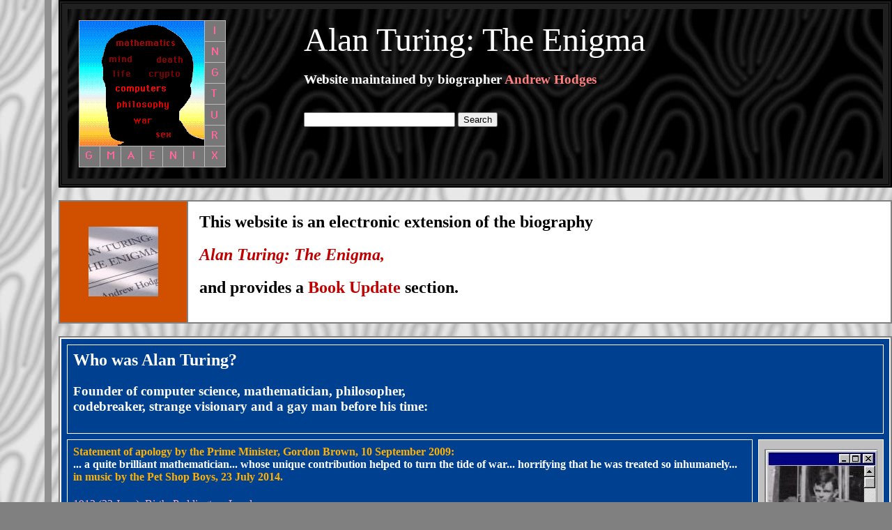

--- FILE ---
content_type: text/html
request_url: https://www.turing.org.uk/
body_size: 3032
content:
<html>
<head>
<title>Alan Turing: the enigma</title>
<META name="keywords" content="Alan Turing, computer, mathematician, inventor, ciphers, cracking codes, Second World War, enigma, philosophy, artificial intelligence, Turing machine, homosexual, gay">
         <META name="description" content="Alan Turing (1912-1954). Large website by Andrew Hodges, biographer.">
<link rel=stylesheet href="./turingstyle.css" type="text/css">
</head>
<body bgcolor="#808080" link="#c00000" vlink="#801000"  background="./icons/xm0.jpg"  topmargin="0" leftmargin=0 rightmargin=10 >

<table width=100% cellpadding=0 cellspacing=0><tr><td width=64><img width=64 height=1 src="./icons/silly.gif"></td><td bgcolor="#909090" width=10><img width=10 height=1 src="./icons/silly.gif"></td><td width=10><img width=10 height=1 src="./icons/silly.gif"></td><td>

<center>
<table width=100% border=2 bordercolor="#000000"cellpadding=8 bgcolor="#202020"><td valign=middle><center>
<table cellpadding=8 cellspacing=8 width=100% border=0 background="./icons/xm9.jpg"><tr valign=top ><td><table width=211 height=211 cellspacing=0 cellpadding=0 border=0><td width=211 height=211 background="./turing/icons/amtbase.gif"><img width=211 height=211 src="./turing/icons/amttop.gif"></td></table></td>
<td align=left>
<font color="#ffffff"><font size=8> Alan Turing: The Enigma</font><br>
<h3>Website maintained by biographer <a href= "http://www.synth.co.uk/"><font color="#FF8080">Andrew Hodges</font></a></h3></font>
<br>
<form action="/search/results.asp" method="post"><input type="text" maxlength="30" size="25" name="search"> <input type="Submit" value="Search"></form></td>
<td width=102>
</td></tr>
</table>
</td></table>
<br>
<table border=1 bordercolor="#808080" width=100% cellpadding=16  cellspacing=0 ><tr valign=middle bgcolor="#FFFFFF">
<td align=center width=150 bgcolor="#d05000">
<a href="./book/index.html"><img width=100 height=100 border=0 src="./icons/bookicon.jpg"></a></td>
<td align=left>
<h2> This website is an electronic extension of the biography</h2><h2><a href="https://www.turing.org.uk/book/index.html"><cite>Alan Turing: The Enigma,</cite></a></h2>
<h2>and provides a <a href="./book/update/index.html">Book Update</a> section.</h2>
</td></tr>
</table><br>
<table width=100% border=1 bordercolor="#808080" bgcolor="#FFFFFF" cellpadding=1 cellspacing=0 ><tr><td>
<table width=100% border=1 bordercolor="#FFFFFF" bgcolor="#004090" cellpadding=8 cellspacing=8 ><tr><td colspan=2>
<font color="#FFFFFF">
<h2> Who was Alan Turing?</h2>
<h3>Founder of computer science, mathematician, philosopher, <br>codebreaker, strange visionary and a gay man before his time: </h3>
</td></tr>
<tr><td><h4>
<a href="http://www.telegraph.co.uk/news/politics/gordon-brown/6170112/Gordon-Brown-Im-proud-to-say-sorry-to-a-real-war-hero.html"><font color="#FFb000">Statement of apology by the Prime Minister, Gordon Brown, 10 September 2009:</font></a><br>
<font color="#FFFFFF">... a quite brilliant mathematician... whose unique contribution helped to turn the tide of war...  horrifying that he was treated so inhumanely...
<a href="http://www.bbc.co.uk/programmes/b04vdy8b"><font color="#FFb000">in music by the Pet Shop Boys, 23 July 2014.</font></a></h4>
<p>
<font color="#FFb0b0">1912 (23 June): Birth, Paddington, London</font><br><font color="#FFFFFF">
1926-31: Sherborne School<br>
<font color="#FFb0b0">1930: Death of friend Christopher Morcom</font><br><font color="#FFFFFF">
1931-34: Undergraduate at King's College, Cambridge  University<br>
1932-35: Quantum mechanics, probability, logic. Fellow of King's College, Cambridge<br>
</font><font color="#FFb0b0">
1936: The Turing machine, computability, universal machine</font><br>
</font><font color="#FFFFFF">
1936-38: Princeton University. Ph.D. Logic, algebra, number theory<br>
1938-39: Return to Cambridge. Introduced to German Enigma cipher machine<br>
</font><font color="#FFa0a0">1939-40: The Bombe, machine for Enigma decryption<br></font>  
<font color="#FFFFFF">
1939-42: Breaking of U-boat Enigma, saving battle of the Atlantic<br>
1943-45: Chief Anglo-American crypto consultant. Electronic work.<br>
1945: National Physical Laboratory, London<br>
</font><font color="#Ffb0b0">1946: Computer and software design leading the world.<br></font>
<font color="#FFFFFF">
1947-48: Programming, neural nets, and  artificial intelligence<br>
1948: Manchester University,  first serious mathematical use of a computer<br>
</font><font color="#FFb0b0">1950:  The Turing Test for machine intelligence</font><br><font color="#FFFFFF">
1951: Elected FRS. Non-linear theory of biological growth<br>
<font color="#FFb0b0">1952: Arrested as a homosexual, loss of security clearance</font><br>
1953-54: Unfinished work in biology and physics<br>
<font color="#FFb0b0">1954 (7 June): Death (suicide) by cyanide poisoning, Wilmslow, Cheshire.</font>

</td><td align=center bgcolor="#c0c0c0">
<img   width=162 height=371    border=0 alt="1946 photo" src="./turing/pi1/busframed5.jpg"><br><br>Alan Turing in 1946.<br><a href="./book/update/part6.html">Full picture</a></td></tr></table>
</td></tr></table>
<br>


<table border=1 bordercolor="#808080" width=100% cellpadding=20  cellspacing=0 bgcolor="#FFFFFF">
<tr><td valign=middle align=center bgcolor="#9090b0"><a href="./publications/index.html"><img border=0 width=100 height=100 src="./icons/publicon.jpg"></a></td><td align=left colspan=3>
<h2>My publications:</h2><h3>  <a href="./publications/index.html">Many on-line papers </a> including <a href="./publications/dnb.html">a short overview biography of Alan Turing.</a></h3><p><a href="./publications/listing.html">Complete listing</a>.</p>

</td></tr>
<tr valign=middle>
<td align=center bgcolor="#808080">
<a href="./sources/index.html"><img width=100 height=100 border=0 src="./icons/sourcesicon.gif"></a></td>
<td align=left colspan=3><h2>Turing Sources:</h2> <h3><a href="./sources/index.html">Scans and transcripts of original documents</a></h3> <h3><a href="./sources/archive.html">Archives and photographs</a></h3> <h3>Complete <a href="./sources/biblio.html">bibliography</a> of Turing's papers.</h3></td></tr>

<tr><td valign=middle align=center background="./icons/whitestone.gif"><a href="./scrapbook/index.html"><img border=0 width=70 height=98 src="./icons/scrap.gif"></a></td><td align=left colspan=3>
<h2>Scrapbook:</h2><h3> <a href="./scrapbook/index.html">Informal pages with pictures, links, and extra comment</a> for browsing.</h3>
Some of the pages: <a href="./scrapbook/machine.html">Turing machines</a>, <a href="./scrapbook/ww2.html">Enigma cryptanalysis</a>, <a href="./scrapbook/computer.html">Who invented the computer?</a>, <a href="./scrapbook/test.html">The Turing Test</a>, <a href="./scrapbook/morph.html">Growth and crisis</a>, <a href="./scrapbook/wondrous.html">Defiant until death</a>.

</td></tr>

<tr bgcolor="#808080" height=50><td colspan=2 align=center><form action="/search/results.asp" method="post"><input type="text" maxlength="30" size="25" name="search"> <input type="Submit" value="Search"></form></td>
<td colspan=2 width=50% align=center><table bgcolor="#FFFFFF" cellpadding=4><td><h3><a href="./sitemap.html">Complete site map</a></h3></td></table></td></tr>
<tr bgcolor="#e0e0e0"><td width=25%>
Website &copy; <a href="http://www.synth.co.uk">Andrew Hodges</a> <p><a href="https://www.maths.ox.ac.uk/people/andrew.hodges">University of Oxford page</a></p>
 </td>
<td align=center><a href="./book/index.html"><img width=100 height=100 border=0 src="./icons/bookicon.jpg"><br><cite>Alan Turing: The Enigma</cite></a></td>
<td align=center><a href="https://www.amazon.com/Alan-Turing-Enigma-Centenary-Edition/dp/069115564X//alanturingwebsit"><img width=120 height=90
     src="./icons/amazonhome.gif"
     border="0" alt="In Association with Amazon.com"></a> 
</td><td align=center><p><a href="./about.html">Copyright statement, <br>contact, and FAQ</a> </p>
</td></tr></table>
<br><br><br>

</td></tr></table>

</td>
</tr>
</table>
<script defer src="https://static.cloudflareinsights.com/beacon.min.js/vcd15cbe7772f49c399c6a5babf22c1241717689176015" integrity="sha512-ZpsOmlRQV6y907TI0dKBHq9Md29nnaEIPlkf84rnaERnq6zvWvPUqr2ft8M1aS28oN72PdrCzSjY4U6VaAw1EQ==" data-cf-beacon='{"version":"2024.11.0","token":"2f8e4aba8ea44d27919431a89d08757c","r":1,"server_timing":{"name":{"cfCacheStatus":true,"cfEdge":true,"cfExtPri":true,"cfL4":true,"cfOrigin":true,"cfSpeedBrain":true},"location_startswith":null}}' crossorigin="anonymous"></script>
</body>
</html>

--- FILE ---
content_type: text/css
request_url: https://www.turing.org.uk/turingstyle.css
body_size: -170
content:

body {font-family: palatino}

a:hover {  text-decoration: underline}
a {  text-decoration: none}

.kksubtitle { font-family: Verdana, Arial, Helvetica, sans-serif; font-size: 9px; font-weight: bold; color: #333333; text-decoration: none; }
.kksubtitle a { text-decoration: none; color: #333333; }
.kksubtitle a:hover { text-decoration: none; color: #333333; }
.kkline { font-family: Verdana, Arial, Helvetica, sans-serif; font-size: 9px; color: #333333; text-decoration: none; font-weight: normal; }
.kkline a { text-decoration: none; color: #333333; }
.kkline a:hover { text-decoration: underline; color: #333333; }
